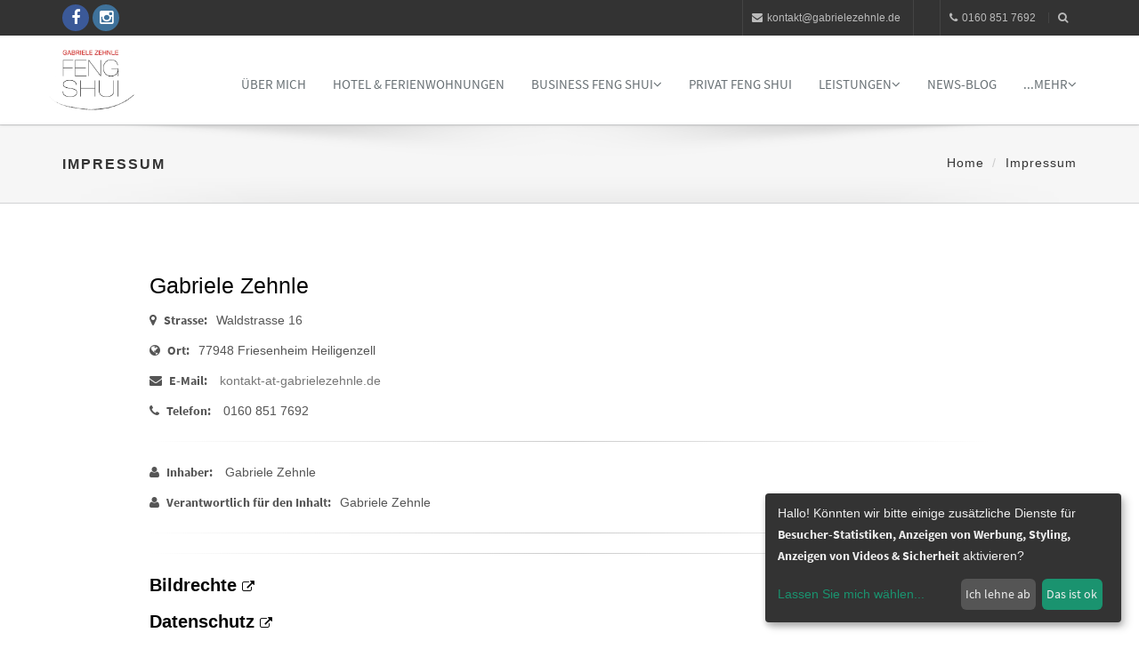

--- FILE ---
content_type: text/html; charset=UTF-8
request_url: https://gabrielezehnle.de/impressum
body_size: 7912
content:
<!DOCTYPE html>
<html lang="de">
    <head>
                        <meta charset="utf-8">
        <meta http-equiv="X-UA-Compatible" content="IE=edge">
        <meta name="viewport" content="width=device-width, initial-scale=1">
        <meta name="description" content="FengShui ist jahrtausendaltes Wissen um die Kr&auml;fte der Natur und wie diese auf Orte und die dort lebenden Menschen wirken, f&uuml;r Privat und Unternehmer.">
        <meta name="author" content="Gabriele Zehnle">
        <link rel="icon" href="/img/kunde/k48430xFAVICOx1587196479.png">
        <title>Gabriele Zehnle</title>

        <!-- Bootstrap -->
        <link href="/bootstrap/css/bootstrap.min.css" rel="stylesheet">
        <!-- font awesome for icons -->
        <link href="/font-awesome/css/font-awesome.min.css" rel="stylesheet">
        <!-- flex slider css -->
        <link href="/css/flexslider.css" rel="stylesheet" type="text/css" media="screen">
        <!-- animated css  -->
        <link href="/css/animate.css" rel="stylesheet" type="text/css" media="screen">
        <!-- Revolution Style-sheet -->
        <link rel="stylesheet" type="text/css" href="/rs-plugin/css/settings.css">
        <link rel="stylesheet" type="text/css" href="/css/rev-style.css">
        <!--owl carousel css-->
        <link href="/css/owl.carousel.css" rel="stylesheet" type="text/css" media="screen">
        <link href="/css/owl.theme.css" rel="stylesheet" type="text/css" media="screen">
        <!--mega menu -->
        <link href="/css/yamm.css" rel="stylesheet" type="text/css">
        <!--cube css-->
        <link href="/cubeportfolio/css/cubeportfolio.min.css" rel="stylesheet" type="text/css">
        <!-- dsgvo -->
        <link href="/dsgvo/cookieconsent.min.css" rel="stylesheet" type="text/css" media="screen">
        <!-- custom css-->
        <link href="/css/style-full.css" rel="stylesheet" type="text/css" media="screen">
        <link href="/css/single-product-style.css" rel="stylesheet" type="text/css" media="screen">
        <!--popups css-->
        <link href="/css/magnific-popup.css" rel="stylesheet" type="text/css">
        <!-- HTML5 Shim and Respond.js IE8 support of HTML5 elements and media queries -->
        <!-- WARNING: Respond.js doesn't work if you view the page via file:// -->
        <!--[if lt IE 9]>
          <script src="https://oss.maxcdn.com/html5shiv/3.7.2/html5shiv.min.js"></script>
          <script src="https://oss.maxcdn.com/respond/1.4.2/respond.min.js"></script>
        <![endif]-->
                                        <!-- Ver.: 1.2.157-210328 p.f.f. -->
<style>
    /****************************************************************************************/
            .intro-text-1 h4 strong {
        color: #d1021c;
    }

    .badge {
        background-color: #d1021c;
    }

    a:focus {
        color: #d1021c;
    }

    a.btn-color {
        color: !important;
    }

    .colored-text {
        color: #d1021c;
    }

    .navbar-default .navbar-nav > .active > a, .navbar-default .navbar-nav > .active > a:hover, .navbar-default .navbar-nav > .active > a:focus {
        color: #d1021c;
    }

    .navbar-default .navbar-nav > .open > a, .navbar-default .navbar-nav > .open > a:hover, .navbar-default .navbar-nav > .open > a:focus {
        color: #d1021c;
    }

    .navbar-default .navbar-nav > li > a:hover {
        color: #d1021c;
    }

    .nav.mega-vertical-nav li a {
        font-size: 16px;
    }
    .nav.mega-vertical-nav li a:hover {
        color: #d1021c;
    }
    .mega-contact i {
        color: #d1021c;
    }

    .btn-theme-bg {
        border-color: #d1021c!important;
        color: #fff;
        background-color: #d1021c!important;
        text-transform: uppercase!important;
    }

    .btn-theme-bg-comp {
        border-color: #F0C14B!important;
        color: #000!important;
        background-color: #F0C14B!important;
        text-transform: uppercase!important;
    }

    .btn-theme-dark:hover {
        color: #fff;
        background-color: #d1021c;
    }

    .border-theme {
        border: 1px solid #d1021c;
        color: #d1021c;
    }

    .border-theme:hover {
        background-color: #d1021c;
        border-color: #d1021c;
        color: #fff;
    }

    .carousel-control {
        background-color: #d1021c;
    }

    .slide-text h1 b {
        color: #d1021c !important;
    }

    .main-flex-slider .flex-control-paging li a.flex-active {
        background-color: #d1021c !important;
    }

    .typed-cursor {
        color: #d1021c;
    }

    .typed-text .element {
        color: #d1021c;
    }

    .contact-option-circle i {
        color: #d1021c;
    }
                        .services-box-icon i {
            background-color: #d1021c;
            color: #fff;
        }
                    /*services 2*/
    .service-box i {
        color: #d1021c;
        background-color: #f7f9fa;
    }

    .service-box:hover i {
        color: #fff;
        background-color: #d1021c;
    }

    .blue-bg {
        background-color: #d1021c;
    }

    .special-feature i {
        color: #d1021c;
    }

    .service-ico i {
        color: #d1021c;
    }

    .service-text a {
        color: #d1021c;
    }

    .colored-boxed.green i {
        color: #d1021c;
        border-color: #d1021c;
    }

    .progress-bar {
        background: #d1021c;
    }

    .timeline > li > .timeline-badge i:hover {
        color: #d1021c;
    }

    .testimonials h4 i {
        color: #d1021c;
    }

    .testimonials p {
        color: #d1021c;
    }

    .testimonials p >a {
        color: #d1021c;
    }

    .testi-slide i {
        color: #d1021c;
    }

    .testi-slide .flex-control-paging li a.flex-active {
        border: 2px solid #d1021c;
    }

    .quote.green blockquote {
        background-color: #d1021c;
    }

    .quote.green blockquote:before {
        border-top-color: #d1021c;
    }

    .panel-default > .panel-heading {
        color: #000;
        background-color: #fff;
        border-color: #d1021c !important;
    }

    .panel-title i {
        color: #d1021c;
    }

    .contact a:hover {
        color: #d1021c;
    }

    .f2-work li a:hover img {
        border-color: #d1021c;
    }

    #footer-option .contact a:hover {
        color: #d1021c;
    }

    .tweet ul li:before {
        color: #d1021c;
    }

    .tweet li a:hover {
        color: #d1021c;
    }

    .purchase-sec {
        background: #d1021c;
    }

    .facts-in h3 i {
        color: #d1021c;
    }

    .owl-theme .owl-controls .owl-page span {
        background: #d1021c !important;
    }

    .highlight-list li i {
        color: #d1021c;
    }

    .price-price.popular {
        background: #d1021c;
        color: #fff;
    }
    .me-hobbies h4 i {
        color: #d1021c;
    }

    .services-me li i {
        background-color: #e5e5e5;
        color: #d1021c;
    }

    /**dropcaps**/
    p.dropcap:first-letter {
        color: #d1021c;
    }

    /***error page****/
    .error-digit {
        color: #d1021c;
    }

    .cat-list li a:hover {
        color: #d1021c;
    }

    .popular-desc h5 a:hover {
        color: #d1021c;
    }

    #cta-1 {
        background-color: #d1021c;
    }

    .tabs .nav-tabs li.active a {
        color: #d1021c;
        border-left-color: #eee;
        border-right-color: #eee;
        background: #fff;
    }

    .tabs .nav-tabs li.active a:after {
        background: #d1021c;
    }

    .latest-tweets .tweet li a {
        color: #d1021c;
    }

    .side-nav li a.active {
        color: #d1021c;
    }

    .pagination > .active > a, .pagination > .active > span, .pagination > .active > a:hover, .pagination > .active > span:hover, .pagination > .active > a:focus, .pagination > .active > span:focus {
        background-color: #d1021c;
    }

    .navbar-inverse .navbar-nav > .active > a, .navbar-inverse .navbar-nav > .active > a:hover, .navbar-inverse .navbar-nav > .active > a:focus {
        color: #d1021c;
    }

    .navbar-inverse .navbar-nav > .open > a, .navbar-inverse .navbar-nav > .open > a:hover, .navbar-inverse .navbar-nav > .open > a:focus {
        color: #d1021c;
    }

    .navbar-inverse .navbar-nav > li > a:hover {
        color: #d1021c;
    }

    .results-box h3 a {
        color: #d1021c;
    }

    .link-ul li a:hover {
        color: #d1021c;
    }

    .results-sidebar-box ul li a:hover {
        color: #d1021c;
    }

    .step:hover .icon-square i {
        background-color: #d1021c;
        color: #FFF;
    }

    .nav-tabs > li.active > a, .nav-tabs > li.active > a:hover, .nav-tabs > li.active > a:focus {
        color: #d1021c;
        background-color: #fff;
        border-bottom-color: #d1021c;
        border-color: #d1021c;
    }

    @media (max-width: 568px) {
        .nav-tabs > li > a:hover {
            border-color: #d1021c;
        }
    }

    .dropdown-login-box h4 em {
        color: #d1021c;
    }

    .dropdown-login-box p a {
        color: #d1021c;
    }

    .dropdown-login-box p a:hover {
        color: #d1021c;
    }

    .shop-services i {
        color: inherit;;
    }

    .rating-list li.detail-price {
        color: #d1021c;
    }

    .rating-list li.review a {
        color: #d1021c;
    }

    .colored-box {
        background-color: #d1021c;
    }

    .colored-box i {
        background-color: #fff;
        color: #d1021c;
    }

    .login-link a {
        color: #d1021c;
    }

    .sky-form-login-register .sky-form .button {
        background-color: #d1021c;
    }

    .items-list .rate {
        color: #d1021c;
    }

    .featured-work .owl-theme .owl-controls .owl-buttons div {
        color: #FFF;
        background: #d1021c;
    }

    .work-wrap .img-overlay .inner-overlay h2 {
        color: #d1021c;
    }

    .work-wrap .img-overlay .inner-overlay a {
        border: 1px solid #d1021c;
    }

    .work-wrap .img-overlay .inner-overlay a i {
        color: #d1021c;
    }

    .fun-facts-bg {
        background: #d1021c;
    }

    .filter li a.active {
        color: #d1021c;
        border-color: #d1021c;
    }

    .filter li a:hover {
        color: #d1021c;
        border-color: #d1021c;
    }

    .img-icon-overlay p a:hover {
        color: #d1021c;
    }

    .offcanvas-toggle-left {
        background-color: #d1021c;
    }

    #offcanvas .nav .open > a,
    #offcanvas .nav .open > a:hover,
    #offcanvas .nav .open > a:focus,
    #offcanvas .nav > li > a:hover,
    #offcanvas .nav > li > a:focus,
    #offcanvas .navbar-nav > li.active > a {
        color: #d1021c;
        background-color: #ffffff;
    }

    /****cube portfolio*******/
    .portfolio-cube .cbp-l-caption-buttonLeft, .portfolio-cube .cbp-l-caption-buttonRight {
        background-color: #d1021c;
    }

    .portfolio-cube .cbp-l-caption-buttonLeft:hover, .portfolio-cube .cbp-l-caption-buttonRight:hover {
        background-color: #d1021c;
    }

    .cube-masonry .cbp-l-filters-alignRight .cbp-filter-item.cbp-filter-item-active {
        color: #FFFFFF;
        background-color: #d1021c;
        border-color: #d1021c;
    }

    .cube-masonry .cbp-l-filters-alignRight .cbp-filter-counter {
        background: #d1021c;
    }

    .cube-masonry .cbp-l-filters-alignRight .cbp-filter-counter:before {
        border-top-color: #d1021c;
    }
                                #footer {
            background: #4f4f4f;
        }

        .footer-btm {
            background-color: #4f4f4f;
        }
                                #footer .footer-col h3{
            color: #ffffff;
        }
                                #footer {
            color: #ffffff;
        }

        #footer div.footer-col p{
            color: #ffffff;
        }

        #footer div.footer-col .contact a:hover{
            font-weight:900;
            color: #ffffff;
        }
                                #footer div.footer-col .contact a{
            color: #ffffff;
        }

        .footer-btm span a{
            color: #ffffff;
        }
                
        .breadcrumb>.active {
        color: #d1021c;
    }

    p.small a {
    color:#d1021c;
    }
    .sky-form a {
         color: #d1021c!important;
     }

    .item-more-info .nav-justified > li > a:after {
        border-bottom: 2px solid #d1021c;
    }
    .item-more-info .nav-justified > li > a:hover {
        color:#d1021c;
        background-color: transparent;
    }
    .pager li>a,
    .pager li>span {
        color: #d1021c;
        border: 1px solid #d1021c;
        background-color: #fff;
    }
    .pager li>a:hover,
    .pager li>span:hover {
        color: #fff;
        background-color: #d1021c;
    }

    a:hover,
    a:focus {
        color: #d1021c;
    }

    .colored-text {
        color: #d1021c;
    }
    
                            .title-gallery {
        text-align: center;
        margin: 0;
        padding: 0;
    }

            .top-bar-dark {
            background-color: ;
        }
                .top-bar-dark li, .top-bar-dark a {
            color: !important;
        }
    
    
    
    
    
    
    .search .form-control {

        border: 1px solid #d1021c;
    }

    .hr-impress {
        border: 1px solid #d1021c!important;
    }
            .panel-group .panel-body {
            font-size: ;
    }
                .cube-masonry .cbp-l-filters-alignCenter .cbp-filter-item {
            font-family: "Arial", sans-serif !important;
                font-size: ;
                    font-style: ;
        }
/****************************************************************************************/
</style>                <style>
					                    body {
                        font-family: Arial;
                                                    font-size: ;
                                                                            font-style: ;
                                                                            background-color: ;
                                    }
                    h1, h2, h3, h4, h5, h6 {
                        font-family: "Arial", sans-serif;
                    }
                    h3.heading {
                        font-family: "Arial", sans-serif;
                    }
                    .testimonials h4 {
                        font-family: "Arial", sans-serif;
                    }
                    .testi-slide h4 {
                        font-family: "Arial", sans-serif;
                    }
                    .facts-in h4 {
                        font-family: "Arial", sans-serif;
                    }
                    .breadcrumb-wrap h4 {
                        font-family: "Arial", sans-serif;
                    }
                    .intro-text-default h4 {
                        font-family: "Arial", sans-serif;
                    }
                    .testimonials-light h4 {
                        font-family: "Arial", sans-serif;
                    }
                    .fun-fact-wrap-light .facts-in h4 {
                        font-family: "Arial", sans-serif;
                    }
                    .heading-title {
                        font-family: "Arial", sans-serif;
                    }
                    .nlaboerror{
                        background-color: lightsalmon!important;
                    }
                    .nlaboinfo{
                        background-color: #ffffff;
                        color:red;
                        border-color: #ffffff ;
                    }
                </style>
            
    
    <style>
        h4 span i.pff {
            font-size: 0.7em!important;
        }
    </style>
            <style>
                div.videorow {
                    width: 300px;
                }
                div.videorow a.player {
                    display: block;
                    width: 190px;
                    height:150px;
                    text-align: center;
                }
                div.videorow a.player img {
                    margin-top:55px;
                    border:0;
                }

            </style>
            <link href="/css/custom/custom.css" rel="stylesheet" type="text/css" media="screen">
        
    
    </head>
    <body>
            <div class="top-bar-dark">
            <div class="container">
                <div class="row">
                                        <div class="col-sm-4 hidden-xs">
                        <div class="top-bar-socials">
                                <a href="https://www.facebook.com/fengshuizehnle" target="_blank" class="social-icon-sm si-dark si-gray-round si-colored-facebook">
        <i class="fa fa-facebook"></i>
        <i class="fa fa-facebook"></i>
    </a>
    <a href="https://www.instagram.com/fengshui_gabrielezehnle/" target="_blank" class="social-icon-sm si-dark si-gray-round si-colored-instagram">
        <i class="fa fa-instagram"></i>
        <i class="fa fa-instagram"></i>
    </a>
                        </div>
                    </div>
                    <div class="col-sm-8 text-right">
                                            <ul class="list-inline top-dark-right">
                                <li class="hidden-sm hidden-xs"><a href="mailto:kontakt@gabrielezehnle.de"><i class="fa fa-envelope"></i>kontakt@gabrielezehnle.de</a> </li>
    <li class="hidden-sm hidden-xs"><i class="fa fa-clock"></i></li>
    <li class="hidden-sm hidden-xs"><i class="fa fa-phone"></i>0160 851 7692</li>
                                                            <li><a class="topbar-icons" href="#"><span><i class="fa fa-search top-search"></i></span></a></li>
                        </ul>
                        <div class="search">
                            <!--form role="form">
                                <input type="text" class="form-control" autocomplete="off" placeholder="Suchbegriffe eingeben und Enter dr&uuml;cken!">
                                <span class="search-close"><i class="fa fa-times"></i></span>
                            </form -->
                            <form id="search-form" name="toplinesearchform" role="form" method="post" onsubmit="return TopLineActionDeterminator()" >
                                <input name="_token" type="hidden" value="46OdLMX8KBaqicAuq1qIVIL0vywcmMLOvEoGW5mz">
                                <input id="toplinequery" name="toplinequery" type="text" class="form-control search-txt" autocomplete="off" placeholder="Schreiben Sie etwas und dr&uuml;cken Sie die Entertaste!!!">
                                <span class="search-close"><i class="fa fa-times"></i></span>
                            </form>
                        </div>

                    </div>
                </div>
            </div>
        </div><!--top-bar-dark end here-->
            <!--navigation -->
        <!-- Static navbar -->
        <div class="navbar navbar-default navbar-static-top yamm sticky" role="navigation" style="height:100px;">
            <div class="container">
                <div class="navbar-header">
                    <button type="button" class="navbar-toggle" data-toggle="collapse" data-target=".navbar-collapse">
                        <span class="sr-only">Toggle navigation</span>
                        <span class="icon-bar"></span>
                        <span class="icon-bar"></span>
                        <span class="icon-bar"></span>
                    </button>
                        		<a class="navbar-brand" href="/" style="padding:0;">
            <img src="/img/kunde/images/600x150/big_logo.png" alt="Gabriele Zehnle"
                 title="Gabriele Zehnle" style="height:80px; width:auto; margin:0;"/>
        </a>
                        </div>
                <div class="navbar-collapse collapse">
                    <ul class="nav navbar-nav navbar-right pizza-menu" style="padding-top: 20px">
                                    <li class="scroll"><a href="/content/ueber-mich/80224" target="" style="color:">&Uuml;ber mich  </a></li>
                                    <li class="scroll"><a href="/content/hotel-und-ferienwohnungen/86049" target="" style="color:">Hotel &amp; Ferienwohnungen </a></li>
                        <li class="dropdown">
            <a href="/sub/unternehmen/80139" class="dropdown-toggle" target="" data-toggle="dropdown" style="color:">Business Feng Shui<i class="fa fa-angle-down"></i></a>
            <ul class="dropdown-menu" role="menu">
                                                                                        <li class="scroll"><a href="/sub/business-feng-shui/80139 " target="" style="color:">Allgemein </a></li>
                                                                                                                                    <li class="scroll"><a href="/content/weingueter/86051 " target="" style="color:">Weing&uuml;ter </a></li>
                                                                        </ul>
        </li>
                            <li class="scroll"><a href="/sub/privat/80140" target="" style="color:">Privat Feng Shui </a></li>
                        <li class="dropdown">
            <a href="" class="dropdown-toggle" target="" data-toggle="dropdown" style="color:">Leistungen<i class="fa fa-angle-down"></i></a>
            <ul class="dropdown-menu" role="menu">
                                                                                        <li class="scroll"><a href="/content/beratungsgruende/80143 " target="" style="color:">Beratungsgr&uuml;nde </a></li>
                                                                                                                                    <li class="scroll"><a href="/content/beratungsablauf/80194 " target="" style="color:">Beratungsablauf </a></li>
                                                                                                                                    <li class="scroll"><a href="/content/spezielle-angebote/80222 " target="" style="color:">Spezielle Angebote </a></li>
                                                                                                                                    <li class="scroll"><a href="/content/sonstige-leistungen/81041 " target="" style="color:">Sonstige Leistungen </a></li>
                                                                                                                                    <li class="scroll"><a href="/content/beratungshonorar/80223 " target="" style="color:">Beratungshonorar </a></li>
                                                                        </ul>
        </li>
                            <li class="scroll"><a href="/news" target="" style="color:">News-Blog </a></li>
                                        <li class="dropdown">
            <a href="" class="dropdown-toggle" target="" data-toggle="dropdown" style="color:">...mehr<i class="fa fa-angle-down"></i></a>
            <ul class="dropdown-menu" role="menu">
                                                                                        <li class="scroll"><a href="/kontakt " target="" style="color:">Kontakt </a></li>
                                                                                                                                    <li class="scroll"><a href="/content/interviews/83327 " target="" style="color:">Interviews </a></li>
                                                                                                                                    <li class="scroll"><a href="/datenschutz " target="" style="color:">Datenschutz </a></li>
                                                                                                                                    <li class="scroll"><a href="/impressum " target="" style="color:">Impressum </a></li>
                                                                                                                                    <li class="scroll"><a href="/sitemap " target="" style="color:">Sitemap </a></li>
                                                                        </ul>
        </li>
                                                                                                        </ul>
                </div><!--/.nav-collapse -->
            </div><!--container-->
        </div><!--navbar-default-->
        <div class="breadcrumb-wrap">
            <div class="container">
                <div class="row">
                        <div class="col-sm-6">
        <h4>Impressum</h4>
    </div>
    <div class="col-sm-6 hidden-xs text-right">
        <ol class="breadcrumb">
            <li><a href="/">Home</a></li>
            <li>Impressum</li>
        </ol>
    </div>
                </div>
            </div>
        </div><!--breadcrumbs-->

                    <div class="divide80"></div>
        
        <div class="container">
                <div class="row">
        <div class="col-md-10 col-md-offset-1">
            <h3>Gabriele Zehnle</h3>
            <ul class="list-unstyled contact contact-info">
                                    <li><p><strong><i class="fa fa-map-marker"></i> Strasse:</strong>Waldstrasse&nbsp;16</p></li>
                                                    <li><p><strong><i class="fa fa-globe"></i> Ort:</strong>77948&nbsp;Friesenheim Heiligenzell</p></li>
                                                    <li>
                        <p>
                            <strong><i class="fa fa-envelope"></i> E-Mail:</strong>
                            <a href="&#109;&#97;&#105;&#108;&#116;&#111;&#58;%6b%6f%6e%74%61%6b%74@%67%61%62%72%69%65%6c%65%7a%65%68%6e%6c%65.%64%65" >&#x6b;&#x6f;&#x6e;&#x74;&#x61;&#x6b;&#x74;&#x2d;&#x61;&#x74;&#x2d;&#x67;&#x61;&#x62;&#x72;&#x69;&#x65;&#x6c;&#x65;&#x7a;&#x65;&#x68;&#x6e;&#x6c;&#x65;&#x2e;&#x64;&#x65;</a>
                        </p>
                    </li>
                                                    <li> <p><strong><i class="fa fa-phone"></i> Telefon:</strong> 0160 851 7692</p></li>
                                                    <hr class="ht-impress">
                                    <li><p> <strong><i class="fa fa-user"></i> Inhaber:</strong> Gabriele Zehnle</p> </li>
                                                    <li> <p><strong><i class="fa fa-user"></i> Verantwortlich f&uuml;r den Inhalt:</strong>Gabriele Zehnle</p></li>
                                    <hr class="ht-impress">
                                                                
            </ul>
            <hr class="ht-impress">
                                        <a href="/bildnachweis"><h4>Bildrechte <span><i class="fa fa-external-link pff"></i></span></h4></a>
                        <a href="/datenschutz"><h4>Datenschutz <span><i class="fa fa-external-link pff"></i></span></h4></a>

                            <hr class="ht-impress">
                                                    <h3 class="impressum-h3-header">Hinweis auf EU-Streitschlichtung</h3>

Die Plattform zur Online-Streitbeilegung der Europäischen Kommission können Sie unter diesem Link aufrufen:<br>
<strong><a href="http://ec.europa.eu/consumers/odr" target="_blank">ec.europa.eu/consumers/odr</a></strong><br />
Unsere E-Mail-Adresse finden Sie oben im Impressum.<br />
Wir nehmen an einem Streitbeilegungsverfahren vor der Verbraucherschlichtungsstelle <strong>nicht</strong> teil.<br />
<br />

                    </div>
    </div><!--img slide row-->
        </div><!--blog full main container-->
        <div class="divide60"></div>

        <footer id="footer">
            <div class="container">

                                <div class="row">
                        <div class="col-md-4 col-sm-6 margin30">
            <div class="footer-col">
                                    <h3>Kontakt</h3>
<ul class="list-unstyled contact">
<li><p><strong><i class="fa fa-map-marker"></i> Ort:</strong>77948 Friesenheim</p></li>
<li><p><strong><i class="fa fa-road"></i> Strasse:</strong>Waldstrasse 16</p></li>
<li><p><strong><i class="fa fa-envelope"></i> E-Mail:</strong> <a href="mailto:kontakt@gabrielezehnle.de">kontakt@gabrielezehnle.de</a></p></li>
<li> <p><strong><i class="fa fa-phone"></i> Telefon:</strong>0160 851 7692 </p></li>
</ul>

                            </div>
        </div><!--footer col-->
            <div class="col-md-4 col-sm-6 margin30">
            <div class="footer-col">
                                    <h3>&Ouml;ffnungszeiten</h3>

<table border="0" cellpadding="1" cellspacing="1" class="table - table hover">
	<tbody>
		<tr>
			<td><span style="font-size:12px;">Montag</span></td>
			<td><span style="font-size:12px;">8:00 - 17:00 Uhr</span></td>
		</tr>
		<tr>
			<td><span style="font-size:12px;">Dienstag</span></td>
			<td><span style="font-size:12px;">8:00 - 17:00 Uhr</span></td>
		</tr>
		<tr>
			<td><span style="font-size:12px;">Mittwoch</span></td>
			<td><span style="font-size:12px;">8:00 - 17:00 Uhr</span></td>
		</tr>
		<tr>
			<td><span style="font-size:12px;">Donnerstag</span></td>
			<td><span style="font-size:12px;">8:00 - 17:00 Uhr</span></td>
		</tr>
		<tr>
			<td><span style="font-size:12px;">Freitag</span></td>
			<td><span style="font-size:12px;">8:00 - 12:00 Uhr </span></td>
		</tr>
		<tr>
			<td><span style="font-size:12px;">Samstag</span></td>
			<td><span style="font-size:12px;">GESCHLOSSEN </span></td>
		</tr>
		<tr>
			<td><span style="font-size:12px;">Sonntag</span></td>
			<td><span style="font-size:12px;">GESCHLOSSEN</span></td>
		</tr>
	</tbody>
</table>

<table border="0" cellpadding="1" cellspacing="1" class="table table ">
	<tbody>
		<tr>
			<td><a href="https://bni-suedwest.de/chapter-salmen-offenburg/de/index" target="_blank"><img alt="bni südwest" class="img-responsive" src="/kunden/content/pages/48430/bilder/new_bni_logo_2020.jpg" style="width: 100px; height: 42px;" /></a></td>
			<td><a href="https://www.fengshui-verband.eu/" target="_blank"><img alt="Feng Shui Verband" src="/kunden/content/pages/48430/bilder/verband.jpg" style="width: 108px; height: 42px;" /></a></td>
		</tr>
	</tbody>
</table>

                            </div>
        </div><!--footer col-->
            <div class="col-md-4 col-sm-6 margin30">
            <div class="footer-col">
                                    <iframe type="opt-in" data-name="googleMaps" data-src="https://www.google.com/maps/embed?pb=!1m14!1m8!1m3!1d10603.436620266433!2d7.89986!3d48.36323!3m2!1i1024!2i768!4f13.1!3m3!1m2!1s0x0%3A0xfcd80092aa911574!2sGabriele+Zehnle!5e0!3m2!1sde!2sde!4v1565185646030!5m2!1sde!2sde" width="400" height="300" frameborder="0" style="border:0" allowfullscreen="1" ></iframe>
                            </div>
        </div><!--footer col-->
    
    <!-- div class="col-md-3 col-sm-6 margin30">
        <div class="footer-col">
            <h3>About nyc</h3>
            <p>
                Lorem ipsum dolor sit amet, consectetur adipiscing elit. Integer lorem quam, adipiscing condimentum tristique vel, eleifend sed turpis. Pellentesque cursus arcu id magna euismod in elementum purus molestie.
            </p>
            <ul class="list-inline footer-social">
                <li>
                    <a href="#" class="social-icon si-dark si-gray-round si-colored-facebook">
                        <i class="fa fa-facebook"></i>
                        <i class="fa fa-facebook"></i>
                    </a>
                </li>
                <li>
                    <a href="#" class="social-icon si-dark si-gray-round si-colored-twitter">
                        <i class="fa fa-twitter"></i>
                        <i class="fa fa-twitter"></i>
                    </a>
                </li>
                <li>
                    <a href="#" class="social-icon si-dark si-gray-round si-colored-google-plus">
                        <i class="fa fa-google-plus"></i>
                        <i class="fa fa-google-plus"></i>
                    </a>
                </li>
                <li>
                    <a href="#" class="social-icon si-dark si-gray-round si-colored-pinterest">
                        <i class="fa fa-pinterest"></i>
                        <i class="fa fa-pinterest"></i>
                    </a>
                </li>
                <li>
                    <a href="#" class="social-icon si-dark si-gray-round si-colored-linkedin">
                        <i class="fa fa-linkedin"></i>
                        <i class="fa fa-linkedin"></i>
                    </a>
                </li>
            </ul>
        </div>
    </div><!--footer col-->
    <!--div class="col-md-3 col-sm-6 margin30">
        <div class="footer-col">
            <h3>Contact</h3>

            <ul class="list-unstyled contact">
                <li><p><strong><i class="fa fa-map-marker"></i> Address:</strong> vaisahali, jaipur, 302012</p></li>
                <li><p><strong><i class="fa fa-envelope"></i> Mail Us:</strong> <a href="#">Support@designmylife.com</a></p></li>
                <li> <p><strong><i class="fa fa-phone"></i> Phone:</strong> +91 1800 2345 2132</p></li>
                <li> <p><strong><i class="fa fa-print"></i> Fax</strong> 1800 2345 2132</p></li>
                <li> <p><strong><i class="fa fa-skype"></i> Skype</strong> nyc.856</p></li>

            </ul>
        </div>
    </div><!--footer col-->
    <!--div class="col-md-3 col-sm-6 margin30">
        <div class="footer-col">
            <h3>Featured Work</h3>
            <ul class="list-inline f2-work">
                <li><a href="portfolio-single.html"><img src="img/img-1.jpg" class="img-responsive" alt=""></a></li>
                <li><a href="portfolio-single.html"><img src="img/img-2.jpg" class="img-responsive" alt=""></a></li>
                <li><a href="portfolio-single.html"><img src="img/img-3.jpg" class="img-responsive" alt=""></a></li>
                <li><a href="portfolio-single.html"><img src="img/img-4.jpg" class="img-responsive" alt=""></a></li>
                <li><a href="portfolio-single.html"><img src="img/img-5.jpg" class="img-responsive" alt=""></a></li>
                <li><a href="portfolio-single.html"><img src="img/img-6.jpg" class="img-responsive" alt=""></a></li>
                <li><a href="portfolio-single.html"><img src="img/img-7.jpg" class="img-responsive" alt=""></a></li>
                <li><a href="portfolio-single.html"><img src="img/img-8.jpg" class="img-responsive" alt=""></a></li>
                <li><a href="portfolio-single.html"><img src="img/img-9.jpg" class="img-responsive" alt=""></a></li>
            </ul>
        </div>
    </div><!--footer col-->
    <!--div class="col-md-3 col-sm-6 margin30">
        <div class="footer-col">
            <h3>Newsletter</h3>
            <p>
                Lorem ipsum dolor sit amet, consectetur adipiscing elit. Integer lorem quam,
            </p>
            <form role="form" class="subscribe-form">
                <div class="input-group">
                    <input type="text" class="form-control" placeholder="Enter email to subscribe">
                                    <span class="input-group-btn">
                                        <button class="btn  btn-theme-dark btn-lg" type="submit">Ok</button>
                                    </span>
                </div>
            </form>
        </div>
    </div><!--footer col-->
                </div>
                                                <div class="row">
                    <div class="col-md-12 text-center">
                        <div class="footer-btm">
                                <span>
    &copy; 2026 Gabriele Zehnle
    &nbsp;&ndash;&nbsp;<a href="/impressum" target="_self">Impressum</a>
    &nbsp;&ndash;&nbsp;<a href="/datenschutz" target="_self">Datenschutz</a>
    &nbsp;&ndash;&nbsp;<a href="#" onclick="return klaro.show();">Cookieeinstellungen</a>
    &nbsp;&ndash;&nbsp;<a href="http://mein.happytime24.de" target="_blank">Login</a>
</span>
                        </div>
                    </div>
                </div>
                            </div>
        </footer><!--default footer end here-->


                        <script>
                var customHeight =  700;             </script>
            <!--scripts and plugins -->
            <!--must need plugin jquery-->
            <!-- full.partials.scripts -->
<script src="/js/jquery.min.js"></script>
<script src="/js/jquery-migrate.min.js"></script>
<!--bootstrap js plugin-->
<script src="/bootstrap/js/bootstrap.min.js" type="text/javascript"></script>
<!--easing plugin for smooth scroll-->
<script src="/js/jquery.easing.1.3.min.js" type="text/javascript"></script>
<!--sticky header-->
<script type="text/javascript" src="js/jquery.sticky.js"></script>
<!--flex slider plugin-->
<script src="/js/jquery.flexslider-min.js" type="text/javascript"></script>
<!--parallax background plugin-->
<script src="/js/jquery.stellar.min.js" type="text/javascript"></script>
<!--digit countdown plugin-->
<script src="/js/waypoints.min.js"></script>
<!--digit countdown plugin-->
<script src="/js/jquery.counterup.min.js" type="text/javascript"></script>
<!--on scroll animation-->
<script src="/js/wow.min.js" type="text/javascript"></script>
<!--owl carousel slider-->
<script src="/js/owl.carousel.min.js" type="text/javascript"></script>
<!--popup js-->
<script src="/js/jquery.magnific-popup.min.js" type="text/javascript"></script>
<!--you tube player-->
<script src="/js/jquery.mb.YTPlayer.min.js" type="text/javascript"></script>
<!--dsgvo cookies-->
<script src="/dsgvo/cookieconsent.min.js" type="text/javascript"></script>
<script src="/dsgvo/custom.js" type="text/javascript"></script>
<script src="/dsgvo/config.js" type="text/javascript"></script>
<script src="/dsgvo/klaro.js" type="text/javascript"></script>
<!--customizable plugin edit according to your needs-->
<script src="/js/custom.js" type="text/javascript"></script>
<script src="/js/nlabo.js" type="text/javascript"></script>
<script type="text/javascript" src="/rs-plugin/js/jquery.themepunch.tools.min.js"></script>
<script type="text/javascript" src="/rs-plugin/js/jquery.themepunch.revolution.min.js"></script>
<script type="text/javascript" src="/js/revolution-custom.js"></script>

<!--cube portfolio plugin-->
<script src="/cubeportfolio/js/jquery.cubeportfolio.min.js" type="text/javascript"></script>
<script src="/js/cube-portfolio.js" type="text/javascript"></script>
<script src="/js/pace.min.js" type="text/javascript"></script>

            <script src="/swf/flowplayer-3.2.13.min.js" type="text/javascript"></script>

            <script>
                $(function () {
                    $f("a.player", "http://releases.flowplayer.org/swf/flowplayer-3.2.18.swf", {

                        // perform custom stuff before default click action
                        onBeforeClick: function () {

                            // unload previously loaded player
                            $f().unload();

                            // get wrapper element as jQuery object
                            var wrap = $(this.getParent());

                            var vid_width = $(wrap).parent().width();
                            var vid_height = $(wrap).parent().height();
                            console.log(vid_width);
                            console.log(vid_height);

                            // hide nested play button
                            wrap.find("img").fadeOut();

                            // start growing animation
                            wrap.animate({width: vid_width, height: vid_height}, 700, function () {

                                // when animation finishes we will load our player
                                $f(this).load();

                            });

                            // disable default click behaviour (player loading)
                            return false;
                        },

                        // unload action resumes to original state
                        onUnload: function () {
                            var wrap = $(this.getParent());

                            var vid_width = $(wrap).parent().width();
                            var vid_height = $(wrap).parent().height();
                            $(this.getParent()).animate({width: vid_width, height: vid_height}, 500, function () {

                                // make play button visible again
                                $(this).find("img").fadeIn();
                            });
                        },

                        // when playback finishes perform our custom unload action
                        onFinish: function () {
                            this.unload();
                        }

                    });
                });
            </script>
                                                
        <!-- no stats -->
        </body>
</html>


--- FILE ---
content_type: text/html; charset=UTF-8
request_url: https://gabrielezehnle.de/css/custom/custom.css
body_size: 1428
content:
<!DOCTYPE html>
<html lang="de">
<head>
    <meta charset="utf-8">
    <meta http-equiv="X-UA-Compatible" content="IE=edge">
    <meta name="viewport" content="width=device-width, initial-scale=1">
    <title>not found</title>
</head>
<body>
<img src="/img/kunde/big_logo.png" >
<div>
    Das, wonach Sie suchen, konten wir nicht finden! <br>
    <br>
            Vesuchen Sie es doch hiermit:

        <ul><li><a href="/content/ueber-mich/80224"> Über mich </a></li><li><a href="/content/hotel-und-ferienwohnungen/86049"> Hotel & Ferienwohnungen</a></li><li><a href="/sub/unternehmen/80139">Business Feng Shui</a><ul><li><a href="/sub/business-feng-shui/80139"> Allgemein</a></li><li><a href="/content/weingueter/86051"> Weingüter</a></li></ul></li><li><a href="/sub/privat/80140"> Privat Feng Shui</a></li><li><a href="">Leistungen</a><ul><li><a href="/content/beratungsgruende/80143"> Beratungsgründe</a></li><li><a href="/content/beratungsablauf/80194"> Beratungsablauf</a></li><li><a href="/content/spezielle-angebote/80222"> Spezielle Angebote</a></li><li><a href="/content/sonstige-leistungen/81041"> Sonstige Leistungen</a></li><li><a href="/content/beratungshonorar/80223"> Beratungshonorar</a></li></ul></li><li><a href="/news"> News-Blog</a></li><li><a href="/events"> Termine</a></li><li><a href="">...mehr</a><ul><li><a href="/kontakt"> Kontakt</a></li><li><a href="/content/interviews/83327"> Interviews</a></li><li><a href="/datenschutz"> Datenschutz</a></li><li><a href="/impressum"> Impressum</a></li><li><a href="/sitemap"> Sitemap</a></li></ul></li></ul>
    
</div>

</body>



--- FILE ---
content_type: text/css
request_url: https://gabrielezehnle.de/css/yamm.css
body_size: 195
content:
/*!
 * Yamm!3
 * Yet another megamenu for Bootstrap 3
 * 
 * http://geedmo.github.com/yamm3
 */
.yamm .nav,
.yamm .collapse,
.yamm .dropup,
.yamm .yamm-fw {
  position: static;
}

.yamm .container {
  position: relative;
}

.yamm .dropdown.yamm-fw .dropdown-menu {
  left: 15px;
  right: 15px;
}


--- FILE ---
content_type: text/css
request_url: https://gabrielezehnle.de/css/gf-raleway.css
body_size: 618
content:
/* raleway-regular - latin */
@font-face {
    font-family: 'Raleway';
    font-style: normal;
    font-weight: 400;
    src: url('../fonts/raleway-v12-latin-regular.eot'); /* IE9 Compat Modes */
    src: local('Raleway'), local('Raleway-Regular'),
    url('../fonts/raleway-v12-latin-regular.eot?#iefix') format('embedded-opentype'), /* IE6-IE8 */
    url('../fonts/raleway-v12-latin-regular.woff2') format('woff2'), /* Super Modern Browsers */
    url('../fonts/raleway-v12-latin-regular.woff') format('woff'), /* Modern Browsers */
    url('../fonts/raleway-v12-latin-regular.ttf') format('truetype'), /* Safari, Android, iOS */
    url('../fonts/raleway-v12-latin-regular.svg#Raleway') format('svg'); /* Legacy iOS */
}
/* raleway-italic - latin */
@font-face {
    font-family: 'Raleway';
    font-style: italic;
    font-weight: 400;
    src: url('../fonts/raleway-v12-latin-italic.eot'); /* IE9 Compat Modes */
    src: local('Raleway Italic'), local('Raleway-Italic'),
    url('../fonts/raleway-v12-latin-italic.eot?#iefix') format('embedded-opentype'), /* IE6-IE8 */
    url('../fonts/raleway-v12-latin-italic.woff2') format('woff2'), /* Super Modern Browsers */
    url('../fonts/raleway-v12-latin-italic.woff') format('woff'), /* Modern Browsers */
    url('../fonts/raleway-v12-latin-italic.ttf') format('truetype'), /* Safari, Android, iOS */
    url('../fonts/raleway-v12-latin-italic.svg#Raleway') format('svg'); /* Legacy iOS */
}
/* raleway-500 - latin */
@font-face {
    font-family: 'Raleway';
    font-style: normal;
    font-weight: 500;
    src: url('../fonts/raleway-v12-latin-500.eot'); /* IE9 Compat Modes */
    src: local('Raleway Medium'), local('Raleway-Medium'),
    url('../fonts/raleway-v12-latin-500.eot?#iefix') format('embedded-opentype'), /* IE6-IE8 */
    url('../fonts/raleway-v12-latin-500.woff2') format('woff2'), /* Super Modern Browsers */
    url('../fonts/raleway-v12-latin-500.woff') format('woff'), /* Modern Browsers */
    url('../fonts/raleway-v12-latin-500.ttf') format('truetype'), /* Safari, Android, iOS */
    url('../fonts/raleway-v12-latin-500.svg#Raleway') format('svg'); /* Legacy iOS */
}
/* raleway-500italic - latin */
@font-face {
    font-family: 'Raleway';
    font-style: italic;
    font-weight: 500;
    src: url('../fonts/raleway-v12-latin-500italic.eot'); /* IE9 Compat Modes */
    src: local('Raleway Medium Italic'), local('Raleway-MediumItalic'),
    url('../fonts/raleway-v12-latin-500italic.eot?#iefix') format('embedded-opentype'), /* IE6-IE8 */
    url('../fonts/raleway-v12-latin-500italic.woff2') format('woff2'), /* Super Modern Browsers */
    url('../fonts/raleway-v12-latin-500italic.woff') format('woff'), /* Modern Browsers */
    url('../fonts/raleway-v12-latin-500italic.ttf') format('truetype'), /* Safari, Android, iOS */
    url('../fonts/raleway-v12-latin-500italic.svg#Raleway') format('svg'); /* Legacy iOS */
}
/* raleway-600 - latin */
@font-face {
    font-family: 'Raleway';
    font-style: normal;
    font-weight: 600;
    src: url('../fonts/raleway-v12-latin-600.eot'); /* IE9 Compat Modes */
    src: local('Raleway SemiBold'), local('Raleway-SemiBold'),
    url('../fonts/raleway-v12-latin-600.eot?#iefix') format('embedded-opentype'), /* IE6-IE8 */
    url('../fonts/raleway-v12-latin-600.woff2') format('woff2'), /* Super Modern Browsers */
    url('../fonts/raleway-v12-latin-600.woff') format('woff'), /* Modern Browsers */
    url('../fonts/raleway-v12-latin-600.ttf') format('truetype'), /* Safari, Android, iOS */
    url('../fonts/raleway-v12-latin-600.svg#Raleway') format('svg'); /* Legacy iOS */
}
/* raleway-600italic - latin */
@font-face {
    font-family: 'Raleway';
    font-style: italic;
    font-weight: 600;
    src: url('../fonts/raleway-v12-latin-600italic.eot'); /* IE9 Compat Modes */
    src: local('Raleway SemiBold Italic'), local('Raleway-SemiBoldItalic'),
    url('../fonts/raleway-v12-latin-600italic.eot?#iefix') format('embedded-opentype'), /* IE6-IE8 */
    url('../fonts/raleway-v12-latin-600italic.woff2') format('woff2'), /* Super Modern Browsers */
    url('../fonts/raleway-v12-latin-600italic.woff') format('woff'), /* Modern Browsers */
    url('../fonts/raleway-v12-latin-600italic.ttf') format('truetype'), /* Safari, Android, iOS */
    url('../fonts/raleway-v12-latin-600italic.svg#Raleway') format('svg'); /* Legacy iOS */
}
/* raleway-700 - latin */
@font-face {
    font-family: 'Raleway';
    font-style: normal;
    font-weight: 700;
    src: url('../fonts/raleway-v12-latin-700.eot'); /* IE9 Compat Modes */
    src: local('Raleway Bold'), local('Raleway-Bold'),
    url('../fonts/raleway-v12-latin-700.eot?#iefix') format('embedded-opentype'), /* IE6-IE8 */
    url('../fonts/raleway-v12-latin-700.woff2') format('woff2'), /* Super Modern Browsers */
    url('../fonts/raleway-v12-latin-700.woff') format('woff'), /* Modern Browsers */
    url('../fonts/raleway-v12-latin-700.ttf') format('truetype'), /* Safari, Android, iOS */
    url('../fonts/raleway-v12-latin-700.svg#Raleway') format('svg'); /* Legacy iOS */
}
/* raleway-700italic - latin */
@font-face {
    font-family: 'Raleway';
    font-style: italic;
    font-weight: 700;
    src: url('../fonts/raleway-v12-latin-700italic.eot'); /* IE9 Compat Modes */
    src: local('Raleway Bold Italic'), local('Raleway-BoldItalic'),
    url('../fonts/raleway-v12-latin-700italic.eot?#iefix') format('embedded-opentype'), /* IE6-IE8 */
    url('../fonts/raleway-v12-latin-700italic.woff2') format('woff2'), /* Super Modern Browsers */
    url('../fonts/raleway-v12-latin-700italic.woff') format('woff'), /* Modern Browsers */
    url('../fonts/raleway-v12-latin-700italic.ttf') format('truetype'), /* Safari, Android, iOS */
    url('../fonts/raleway-v12-latin-700italic.svg#Raleway') format('svg'); /* Legacy iOS */
}
/* raleway-800 - latin */
@font-face {
    font-family: 'Raleway';
    font-style: normal;
    font-weight: 800;
    src: url('../fonts/raleway-v12-latin-800.eot'); /* IE9 Compat Modes */
    src: local('Raleway ExtraBold'), local('Raleway-ExtraBold'),
    url('../fonts/raleway-v12-latin-800.eot?#iefix') format('embedded-opentype'), /* IE6-IE8 */
    url('../fonts/raleway-v12-latin-800.woff2') format('woff2'), /* Super Modern Browsers */
    url('../fonts/raleway-v12-latin-800.woff') format('woff'), /* Modern Browsers */
    url('../fonts/raleway-v12-latin-800.ttf') format('truetype'), /* Safari, Android, iOS */
    url('../fonts/raleway-v12-latin-800.svg#Raleway') format('svg'); /* Legacy iOS */
}


--- FILE ---
content_type: text/css
request_url: https://gabrielezehnle.de/css/gf-source-sans-pro.css
body_size: 731
content:
/* source-sans-pro-200 - latin */
@font-face {
    font-family: 'Source Sans Pro';
    font-style: normal;
    font-weight: 200;
    src: url('../fonts/source-sans-pro-v11-latin-200.eot'); /* IE9 Compat Modes */
    src: local('Source Sans Pro ExtraLight'), local('SourceSansPro-ExtraLight'),
    url('../fonts/source-sans-pro-v11-latin-200.eot?#iefix') format('embedded-opentype'), /* IE6-IE8 */
    url('../fonts/source-sans-pro-v11-latin-200.woff2') format('woff2'), /* Super Modern Browsers */
    url('../fonts/source-sans-pro-v11-latin-200.woff') format('woff'), /* Modern Browsers */
    url('../fonts/source-sans-pro-v11-latin-200.ttf') format('truetype'), /* Safari, Android, iOS */
    url('../fonts/source-sans-pro-v11-latin-200.svg#SourceSansPro') format('svg'); /* Legacy iOS */
}
/* source-sans-pro-200italic - latin */
@font-face {
    font-family: 'Source Sans Pro';
    font-style: italic;
    font-weight: 200;
    src: url('../fonts/source-sans-pro-v11-latin-200italic.eot'); /* IE9 Compat Modes */
    src: local('Source Sans Pro ExtraLight Italic'), local('SourceSansPro-ExtraLightItalic'),
    url('../fonts/source-sans-pro-v11-latin-200italic.eot?#iefix') format('embedded-opentype'), /* IE6-IE8 */
    url('../fonts/source-sans-pro-v11-latin-200italic.woff2') format('woff2'), /* Super Modern Browsers */
    url('../fonts/source-sans-pro-v11-latin-200italic.woff') format('woff'), /* Modern Browsers */
    url('../fonts/source-sans-pro-v11-latin-200italic.ttf') format('truetype'), /* Safari, Android, iOS */
    url('../fonts/source-sans-pro-v11-latin-200italic.svg#SourceSansPro') format('svg'); /* Legacy iOS */
}
/* source-sans-pro-300 - latin */
@font-face {
    font-family: 'Source Sans Pro';
    font-style: normal;
    font-weight: 300;
    src: url('../fonts/source-sans-pro-v11-latin-300.eot'); /* IE9 Compat Modes */
    src: local('Source Sans Pro Light'), local('SourceSansPro-Light'),
    url('../fonts/source-sans-pro-v11-latin-300.eot?#iefix') format('embedded-opentype'), /* IE6-IE8 */
    url('../fonts/source-sans-pro-v11-latin-300.woff2') format('woff2'), /* Super Modern Browsers */
    url('../fonts/source-sans-pro-v11-latin-300.woff') format('woff'), /* Modern Browsers */
    url('../fonts/source-sans-pro-v11-latin-300.ttf') format('truetype'), /* Safari, Android, iOS */
    url('../fonts/source-sans-pro-v11-latin-300.svg#SourceSansPro') format('svg'); /* Legacy iOS */
}
/* source-sans-pro-300italic - latin */
@font-face {
    font-family: 'Source Sans Pro';
    font-style: italic;
    font-weight: 300;
    src: url('../fonts/source-sans-pro-v11-latin-300italic.eot'); /* IE9 Compat Modes */
    src: local('Source Sans Pro Light Italic'), local('SourceSansPro-LightItalic'),
    url('../fonts/source-sans-pro-v11-latin-300italic.eot?#iefix') format('embedded-opentype'), /* IE6-IE8 */
    url('../fonts/source-sans-pro-v11-latin-300italic.woff2') format('woff2'), /* Super Modern Browsers */
    url('../fonts/source-sans-pro-v11-latin-300italic.woff') format('woff'), /* Modern Browsers */
    url('../fonts/source-sans-pro-v11-latin-300italic.ttf') format('truetype'), /* Safari, Android, iOS */
    url('../fonts/source-sans-pro-v11-latin-300italic.svg#SourceSansPro') format('svg'); /* Legacy iOS */
}
/* source-sans-pro-regular - latin */
@font-face {
    font-family: 'Source Sans Pro';
    font-style: normal;
    font-weight: 400;
    src: url('../fonts/source-sans-pro-v11-latin-regular.eot'); /* IE9 Compat Modes */
    src: local('Source Sans Pro Regular'), local('SourceSansPro-Regular'),
    url('../fonts/source-sans-pro-v11-latin-regular.eot?#iefix') format('embedded-opentype'), /* IE6-IE8 */
    url('../fonts/source-sans-pro-v11-latin-regular.woff2') format('woff2'), /* Super Modern Browsers */
    url('../fonts/source-sans-pro-v11-latin-regular.woff') format('woff'), /* Modern Browsers */
    url('../fonts/source-sans-pro-v11-latin-regular.ttf') format('truetype'), /* Safari, Android, iOS */
    url('../fonts/source-sans-pro-v11-latin-regular.svg#SourceSansPro') format('svg'); /* Legacy iOS */
}
/* source-sans-pro-italic - latin */
@font-face {
    font-family: 'Source Sans Pro';
    font-style: italic;
    font-weight: 400;
    src: url('../fonts/source-sans-pro-v11-latin-italic.eot'); /* IE9 Compat Modes */
    src: local('Source Sans Pro Italic'), local('SourceSansPro-Italic'),
    url('../fonts/source-sans-pro-v11-latin-italic.eot?#iefix') format('embedded-opentype'), /* IE6-IE8 */
    url('../fonts/source-sans-pro-v11-latin-italic.woff2') format('woff2'), /* Super Modern Browsers */
    url('../fonts/source-sans-pro-v11-latin-italic.woff') format('woff'), /* Modern Browsers */
    url('../fonts/source-sans-pro-v11-latin-italic.ttf') format('truetype'), /* Safari, Android, iOS */
    url('../fonts/source-sans-pro-v11-latin-italic.svg#SourceSansPro') format('svg'); /* Legacy iOS */
}
/* source-sans-pro-600 - latin */
@font-face {
    font-family: 'Source Sans Pro';
    font-style: normal;
    font-weight: 600;
    src: url('../fonts/source-sans-pro-v11-latin-600.eot'); /* IE9 Compat Modes */
    src: local('Source Sans Pro SemiBold'), local('SourceSansPro-SemiBold'),
    url('../fonts/source-sans-pro-v11-latin-600.eot?#iefix') format('embedded-opentype'), /* IE6-IE8 */
    url('../fonts/source-sans-pro-v11-latin-600.woff2') format('woff2'), /* Super Modern Browsers */
    url('../fonts/source-sans-pro-v11-latin-600.woff') format('woff'), /* Modern Browsers */
    url('../fonts/source-sans-pro-v11-latin-600.ttf') format('truetype'), /* Safari, Android, iOS */
    url('../fonts/source-sans-pro-v11-latin-600.svg#SourceSansPro') format('svg'); /* Legacy iOS */
}
/* source-sans-pro-600italic - latin */
@font-face {
    font-family: 'Source Sans Pro';
    font-style: italic;
    font-weight: 600;
    src: url('../fonts/source-sans-pro-v11-latin-600italic.eot'); /* IE9 Compat Modes */
    src: local('Source Sans Pro SemiBold Italic'), local('SourceSansPro-SemiBoldItalic'),
    url('../fonts/source-sans-pro-v11-latin-600italic.eot?#iefix') format('embedded-opentype'), /* IE6-IE8 */
    url('../fonts/source-sans-pro-v11-latin-600italic.woff2') format('woff2'), /* Super Modern Browsers */
    url('../fonts/source-sans-pro-v11-latin-600italic.woff') format('woff'), /* Modern Browsers */
    url('../fonts/source-sans-pro-v11-latin-600italic.ttf') format('truetype'), /* Safari, Android, iOS */
    url('../fonts/source-sans-pro-v11-latin-600italic.svg#SourceSansPro') format('svg'); /* Legacy iOS */
}
/* source-sans-pro-700 - latin */
@font-face {
    font-family: 'Source Sans Pro';
    font-style: normal;
    font-weight: 700;
    src: url('../fonts/source-sans-pro-v11-latin-700.eot'); /* IE9 Compat Modes */
    src: local('Source Sans Pro Bold'), local('SourceSansPro-Bold'),
    url('../fonts/source-sans-pro-v11-latin-700.eot?#iefix') format('embedded-opentype'), /* IE6-IE8 */
    url('../fonts/source-sans-pro-v11-latin-700.woff2') format('woff2'), /* Super Modern Browsers */
    url('../fonts/source-sans-pro-v11-latin-700.woff') format('woff'), /* Modern Browsers */
    url('../fonts/source-sans-pro-v11-latin-700.ttf') format('truetype'), /* Safari, Android, iOS */
    url('../fonts/source-sans-pro-v11-latin-700.svg#SourceSansPro') format('svg'); /* Legacy iOS */
}
/* source-sans-pro-700italic - latin */
@font-face {
    font-family: 'Source Sans Pro';
    font-style: italic;
    font-weight: 700;
    src: url('../fonts/source-sans-pro-v11-latin-700italic.eot'); /* IE9 Compat Modes */
    src: local('Source Sans Pro Bold Italic'), local('SourceSansPro-BoldItalic'),
    url('../fonts/source-sans-pro-v11-latin-700italic.eot?#iefix') format('embedded-opentype'), /* IE6-IE8 */
    url('../fonts/source-sans-pro-v11-latin-700italic.woff2') format('woff2'), /* Super Modern Browsers */
    url('../fonts/source-sans-pro-v11-latin-700italic.woff') format('woff'), /* Modern Browsers */
    url('../fonts/source-sans-pro-v11-latin-700italic.ttf') format('truetype'), /* Safari, Android, iOS */
    url('../fonts/source-sans-pro-v11-latin-700italic.svg#SourceSansPro') format('svg'); /* Legacy iOS */
}
/* source-sans-pro-900 - latin */
@font-face {
    font-family: 'Source Sans Pro';
    font-style: normal;
    font-weight: 900;
    src: url('../fonts/source-sans-pro-v11-latin-900.eot'); /* IE9 Compat Modes */
    src: local('Source Sans Pro Black'), local('SourceSansPro-Black'),
    url('../fonts/source-sans-pro-v11-latin-900.eot?#iefix') format('embedded-opentype'), /* IE6-IE8 */
    url('../fonts/source-sans-pro-v11-latin-900.woff2') format('woff2'), /* Super Modern Browsers */
    url('../fonts/source-sans-pro-v11-latin-900.woff') format('woff'), /* Modern Browsers */
    url('../fonts/source-sans-pro-v11-latin-900.ttf') format('truetype'), /* Safari, Android, iOS */
    url('../fonts/source-sans-pro-v11-latin-900.svg#SourceSansPro') format('svg'); /* Legacy iOS */
}
/* source-sans-pro-900italic - latin */
@font-face {
    font-family: 'Source Sans Pro';
    font-style: italic;
    font-weight: 900;
    src: url('../fonts/source-sans-pro-v11-latin-900italic.eot'); /* IE9 Compat Modes */
    src: local('Source Sans Pro Black Italic'), local('SourceSansPro-BlackItalic'),
    url('../fonts/source-sans-pro-v11-latin-900italic.eot?#iefix') format('embedded-opentype'), /* IE6-IE8 */
    url('../fonts/source-sans-pro-v11-latin-900italic.woff2') format('woff2'), /* Super Modern Browsers */
    url('../fonts/source-sans-pro-v11-latin-900italic.woff') format('woff'), /* Modern Browsers */
    url('../fonts/source-sans-pro-v11-latin-900italic.ttf') format('truetype'), /* Safari, Android, iOS */
    url('../fonts/source-sans-pro-v11-latin-900italic.svg#SourceSansPro') format('svg'); /* Legacy iOS */
}


--- FILE ---
content_type: application/javascript
request_url: https://gabrielezehnle.de/js/nlabo.js
body_size: 774
content:

jQuery(document).ready(function($) {

    function validateEmail(email) {
        var reg = /^(([^<>()[\]\\.,;:\s@\"]+(\.[^<>()[\]\\.,;:\s@\"]+)*)|(\".+\"))@((\[[0-9]{1,3}\.[0-9]{1,3}\.[0-9]{1,3}\.[0-9]{1,3}\])|(([a-zA-Z\-0-9]+\.)+[a-zA-Z]{2,}))$/;
        return reg.test(email);
    }

    $("#nlabosend").on("click", function(e){
        e.preventDefault();
        var emailval  = $("#nlaboemail").val();
        var _token = $('input[name="_token"]').val();
        console.log($("#xemail").val());
        var mailvalid = validateEmail(emailval);

        if(mailvalid == false) {
            console.log('email not valid')
            $("#nlaboemail").addClass("nlaboerror");
            $("#nlabomsg").html('Keine korrekte E-Mail-Adresse!').show();
        }
        else if(mailvalid == true){
            console.log('email valid')
            $("#nlaboemail").removeClass("nlaboerror");
            $("#nlabomsg").hide();
        }


        if(mailvalid == true) {
            console.log('in click on #nlabosend valid email!');
            // first we hide the submit btn so the user doesnt click twice
            $("#nlabobox").replaceWith("<div id='nlabobox' style='font-size:30px; text-align: center;'><em id='sending'>sending...</em></div>");

            $.ajax({
                type: 'POST',
                url: '/ajax/nlabo',
                data: {
                    _token: _token,
                    xemail: emailval
                },
                success: function(data) {
                    data = $.parseJSON(data)
                    if(data.isSend == true) {
                        $("#nlabobox").html("<p><strong>"+data.msg+"</strong></p>")
                        setTimeout("location.reload()", 5000);
                    }else{
                        $("#nlabobox").html("<p style='color:red;'><strong>"+data.msg+"</strong></p>")
                        setTimeout("location.reload()", 5000);
                    }
                }
            });
        }
    });
});


--- FILE ---
content_type: application/javascript
request_url: https://gabrielezehnle.de/js/custom.js
body_size: 1524
content:
/*Theme    : nyc
 * Author  : Design_mylife
 * Version : V1.4
 * 
 */

 $( window ).resize(function() {
    $(".navbar-collapse").css({ maxHeight: $(window).height() - $(".navbar-header").height() + "px" });
});
//sticky header on scroll
$(document).ready(function () {
    $(window).load(function () {
        $(".sticky").sticky({topSpacing: 0});
    });
});

/* ==============================================
 WOW plugin triggers animate.css on scroll
 =============================================== */
$(document).ready(function () {
    var wow = new WOW(
            {
                boxClass: 'wow', // animated element css class (default is wow)
                animateClass: 'animated', // animation css class (default is animated)
                offset: 100, // distance to the element when triggering the animation (default is 0)
                mobile: false        // trigger animations on mobile devices (true is default)
            }
    );
    wow.init();
});


//parallax
$(document).ready(function () {
    $(window).stellar({
        horizontalScrolling: false,
        responsive: true/*,
         scrollProperty: 'scroll',
         parallaxElements: false,
         horizontalScrolling: false,
         horizontalOffset: 0,
         verticalOffset: 0*/
    });
});

//owl carousel for work
$(document).ready(function () {

    $("#work-carousel").owlCarousel({
        // Most important owl features
        items: 4,
        itemsCustom: false,
        itemsDesktop: [1199, 3],
        itemsDesktopSmall: [980, 3],
        itemsTablet: [768, 3],
        itemsTabletSmall: false,
        itemsMobile: [479, 1],
        singleItem: false,
        startDragging: true,
        autoPlay: 6000
    });

});


//owl carousel for news
$(document).ready(function () {

    $("#news-carousel").owlCarousel({
        // Most important owl features
        items: 2,
        itemsCustom: false,
        itemsDesktop: [1199, 2],
        itemsDesktopSmall: [980, 2],
        itemsTablet: [768, 2],
        itemsTabletSmall: false,
        itemsMobile: [479, 1],
        singleItem: false,
        startDragging: true,
        autoPlay: 4000
    });

});



//owl carousel for testimonials
$(document).ready(function () {

    $("#testi-carousel").owlCarousel({
        // Most important owl features
        items: 1,
        itemsCustom: false,
        itemsDesktop: [1199, 1],
        itemsDesktopSmall: [980, 1],
        itemsTablet: [768, 1],
        itemsTabletSmall: false,
        itemsMobile: [479, 1],
        singleItem: false,
        startDragging: true,
        autoPlay: 10000
    });

});
//featured work carousel slider

$(document).ready(function () {

    $("#featured-work").owlCarousel({
        autoPlay: 5000, //Set AutoPlay to 3 seconds
        navigation: true,
        navigationText: ["<i class='fa fa-angle-left'></i>", "<i class='fa fa-angle-right'></i>"],
        pagination: false,
        items: 4,
        itemsDesktop: [1199, 3],
        itemsDesktopSmall: [979, 3],
        stopOnHover: true

    });

});
/* ==============================================
 Counter Up
 =============================================== */
jQuery(document).ready(function ($) {
    $('.counter').counterUp({
        delay: 100,
        time: 800
    });
});







//MAGNIFIC POPUP
$(document).ready(function () {
$('.show-image').magnificPopup({type: 'image'});
});

/* ==============================================
 flex slider
 =============================================== */

$(document).ready(function () {
$('.main-flex-slider,.testi-slide').flexslider({
    slideshowSpeed: 5000,
    directionNav: false,
    animation: "fade"
});
});
//OWL CAROUSEL
$(document).ready(function () {
$("#clients-slider").owlCarousel({
    autoPlay: 3000,
    pagination: false,
    items: 4,
    itemsDesktop: [1199, 3],
    itemsDesktopSmall: [991, 2]
});
});


/*========tooltip and popovers====*/
$(document).ready(function () {
$("[data-toggle=popover]").popover();

$("[data-toggle=tooltip]").tooltip();
});



/* ==============================================
 mb.YTPlayer
 =============================================== */
$(document).ready(function () {
jQuery(function () {
    jQuery(".player").mb_YTPlayer();
});
});


//transparent header

$(document).ready(function () {
    $(window).scroll(function () {
        if ($(this).scrollTop() > 100) {
            $('.transparent-header').css("background", "#252525");
        } else {
            $('.transparent-header').css("background", "transparent");
        }
    });
});

 //Search         
    (function () {

        $('.top-search').on('click', function() {
            $('.search').fadeIn(500, function() {
              $(this).toggleClass('search-toggle');
            });     
        });

        $('.search-close').on('click', function() {
            $('.search').fadeOut(500, function() {
                $(this).removeClass('search-toggle');
            }); 
        });

    }());


/*
 * pff for search
 */


function ActionDeterminator() {
    console.log($('#query').val());
    document.searchform.action = '/search?query='+$('#query').val();
}

function TopLineActionDeterminator() {
    console.log($('#toplinequery').val());

    document.toplinesearchform.action = '/search?query='+$('#toplinequery').val();
}




jQuery(document).ready(function($) {
});


--- FILE ---
content_type: application/javascript
request_url: https://gabrielezehnle.de/dsgvo/config.js
body_size: 3538
content:
// By default, Klaro will load the config from  a global "klaroConfig" variable.
// You can change this by specifying the "data-config" attribute on your
// script take, e.g. like this:
// <script src="klaro.js" data-config="myConfigVariableName" />
// You can also disable auto-loading of the consent notice by adding
// data-no-auto-load=true to the script tag.
var klaroConfig = {
    // You can customize the ID of the DIV element that Klaro will create
    // when starting up. If undefined, Klaro will use 'klaro'.
    elementID: 'klaro',

    // You can customize the name of the cookie that Klaro uses for storing
    // user consent decisions. If undefined, Klaro will use 'klaro'.
    cookieName: 'klaro',

    // You can also set a custom expiration time for the Klaro cookie.
    // By default, it will expire after 120 days.
    cookieExpiresAfterDays: 365,

    // You can customize the name of the cookie that Klaro will use to
    // store user consent. If undefined, Klaro will use 'klaro'.

    // Put a link to your privacy policy here (relative or absolute).
    privacyPolicy: '/datenschutz',

    // Defines the default state for applications (true=enabled by default).
    default: true,

    // If "mustConsent" is set to true, Klaro will directly display the consent
    // manager modal and not allow the user to close it before having actively
    // consented or declines the use of third-party apps.
    mustConsent: false,

    poweredBy: "http://www.regio.land",

    // You can define the UI language directly here. If undefined, Klaro will
    // use the value given in the global "lang" variable. If that does
    // not exist, it will use the value given in the "lang" attribute of your
    // HTML tag. If that also doesn't exist, it will use 'en'.
    //lang: 'en',

    // You can overwrite existing translations and add translations for your
    // app descriptions and purposes. See `src/translations.yml` for a full
    // list of translations that can be overwritten:
    // https://github.com/DPKit/klaro/blob/master/src/translations.yml

    // Example config that shows how to overwrite translations:
    // https://github.com/DPKit/klaro/blob/master/src/configs/i18n.js
    translations: {
        // If you erase the "consentModal" translations, Klaro will use the
        // defaults as defined in translations.yml
        de: {
            close: "Speichern",
            poweredBy: "regio.land",
            consentModal: {
                description:
                    'Hier können Sie einsehen und anpassen, welche Information wir über Sie sammeln. Einträge, die als "Beispiel" gekennzeichnet sind, dienen lediglich zu Demonstrationszwecken und werden nicht wirklich verwendet.',
                privacyPolicy:{
                    text: 'Bitte lesen Sie unsere {privacyPolicy}, um weitere Details zu erfahren.'
                }
            },
            app: {
                disableAll: {
                    description: 'Nutzen Sie diesen Schalter, um alle Apps zu aktivieren/deaktivieren.'
                }
            },
            inlineTracker: {
                description: 'Beispiel für ein Inline-Tracking Skript',
            },
            externalTracker: {
                description: 'Beispiel für ein externes Tracking Skript',
            },
            adsense: {
                description: 'Anzeigen von Werbeanzeigen (Beispiel)',
            },
            matomo: {
                description: 'Sammeln von Besucherstatistiken',
            },
            camera: {
                description:
                    'Eine Überwachungskamera (nur ein Beispiel zu IMG-Tags)',
            },
            cloudflare: {
                description: 'Schutz gegen DDoS-Angriffe',
            },
            intercom: {
                description:
                    'Chat Widget & Sammeln von Besucherstatistiken (nur ein Beispiel)',
            },
            mouseflow: {
                description: 'Echtzeit-Benutzeranalyse (nur ein Beispiel)',
            },
            googleMaps: {
                description: 'Landkarten von Google gehosted'
            },
            googleFonts: {
                description: 'Web-Schriftarten von Google gehostet'
            },
            video: {
                description: 'Anzeigen von Videos von Youtube und Vimeo'
            },
            purposes: {
                analytics: 'Besucher-Statistiken',
                livechat: 'Live Chat',
                advertising: 'Anzeigen von Werbung',
                styling: 'Styling',
                security: 'Sicherheit',
                video: 'Anzeigen von Videos'
            }
        },
        en: {
            consentModal: {
                description:
                    'Here you can see and customize the information that we collect about you. Entries marked as "Example" are just for demonstration purposes and are not really used on this website.',
            },
            inlineTracker: {
                description: 'Example of an inline tracking script',
            },
            externalTracker: {
                description: 'Example of an external tracking script',
            },
            adsense: {
                description: 'Displaying of advertisements (just an example)',
            },
            matomo: {
                description: 'Collecting of visitor statistics',
            },
            camera: {
                description:
                    'A surveillance camera (just a silly example for an IMG tag)',
            },
            cloudflare: {
                description: 'Protection against DDoS attacks',
            },
            intercom: {
                description:
                    'Chat widget & collecting of visitor statistics (just an example)',
            },
            mouseflow: {
                description: 'Real-Time user analytics (just an example)',
            },
            googleMaps: {
                description: 'Maps hosted by Google'
            },
            googleFonts: {
                description: 'Web fonts hosted by Google'
            },
            purposes: {
                analytics: 'Analytics',
                security: 'Security',
                livechat: 'Livechat',
                advertising: 'Advertising',
                styling: 'Styling',
                video: 'Video'
            }
        },
        tr: {
            consentModal: {
                description:
                    'Hakk?n?zda toplad???m?z bilgileri burada görebilir ve özelle?tirebilirsiniz. "Örnek" olarak belirtilenler sadece gösterim amaçl?d?r ve gerçekte bu site için kullan?lmazlar.',
            },
            inlineTracker: {
                description: 'Sat?riçi takip kodu için bir örnek',
            },
            externalTracker: {
                description: 'D??ar?dan ça??r?lan bir takip kodu için örnek',
            },
            adsense: {
                description: 'Reklam görüntüleme (sadece örnek)',
            },
            matomo: {
                description: 'Ziyaretçi istatistiklerini toplama',
            },
            camera: {
                description:
                    '?zleme kameras? (IMG tag icin saçma bir örnek daha)',
            },
            cloudflare: {
                description: 'DDoS sald?r?lar?na kar?? koruma',
            },
            intercom: {
                description:
                    'Sohbet arac? ve ziyaretçi istatistiklerini toplama (sadece bir örnek)',
            },
            mouseflow: {
                description:
                    'Gerçek zamanl? kullan?c? istatisti?i (sadece bir örnek)',
            },
            googleFonts: {
                description:
                    'Google taraf?ndan bar?nd?r?lan Web Yaz?tipi bilgileri',
            },
            purposes: {
                analytics: 'Analitik',
                security: 'Güvenlik',
                livechat: 'Canl? Sohbet',
                advertising: 'Reklam',
                styling: 'Biçimlendirme',
                video: 'Video'
            }
        }
    },

    // This is a list of third-party apps that Klaro will manage for you.
    apps: [
        {
            // Each app should have a unique (and short) name.
            name: 'matomo',

            // If "default" is set to true, the app will be enabled by default
            // Overwrites global "default" setting.
            // We recommend leaving this to "false" for apps that collect
            // personal information.
            default: true,

            // The title of you app as listed in the consent modal.
            title: 'Matomo/Piwik',

            // The purpose(s) of this app. Will be listed on the consent notice.
            // Do not forget to add translations for all purposes you list here.
            purposes: ['analytics'],

            // A list of regex expressions or strings giving the names of
            // cookies set by this app. If the user withdraws consent for a
            // given app, Klaro will then automatically delete all matching
            // cookies.
            cookies: [
                // you can also explicitly provide a path and a domain for
                // a given cookie. This is necessary if you have apps that
                // set cookies for a path that is not "/" or a domain that
                // is not the current domain. If you do not set these values
                // properly, the cookie can't be deleted by Klaro
                // (there is no way to access the path or domain of a cookie in JS)
                [/^_pk_.*$/, '/', 'klaro.kiprotect.com'], //for the production version
                [/^_pk_.*$/, '/', 'localhost'], //for the local version
                'piwik_ignore',
            ],

            // An optional callback function that will be called each time
            // the consent state for the app changes (true=consented). Passes
            // the `app` config as the second parameter as well.
            callback: function(consent, app) {
                // This is an example callback function.
                console.log(
                    'User consent for app ' + app.name + ': consent=' + consent
                );
            },

            // If "required" is set to true, Klaro will not allow this app to
            // be disabled by the user.
            required: false,

            // If "optOut" is set to true, Klaro will load this app even before
            // the user gave explicit consent.
            // We recommend always leaving this "false".
            optOut: false,

            // If "onlyOnce" is set to true, the app will only be executed
            // once regardless how often the user toggles it on and off.
            onlyOnce: true
        },

        // The apps will appear in the modal in the same order as defined here.
        /*{
            name: 'inlineTracker',
            title: 'Inline Tracker',
            purposes: ['analytics'],
            cookies: ['inline-tracker'],
            optOut: false,
        },*/
       /* {
            name: 'externalTracker',
            title: 'External Tracker',
            purposes: ['analytics', 'security'],
            cookies: ['external-tracker'],
        },*/
        /*{
            name: 'intercom',
            title: 'Intercom',
            purposes: ['livechat'],
        },*/
        /*{
            name: 'mouseflow',
            title: 'Mouseflow',
            purposes: ['analytics'],
        },*/
        {
            name: 'googleMaps',
            title: 'Google Maps',
            purposes: ['analytics']
        },
        {
            name: 'adsense',
            title: 'Google AdSense',
            purposes: ['advertising']
        },
        /*{
            name: 'camera',
            title: 'Surveillance Camera',
            purposes: ['security'],
        },*/
        {
            name: 'googleFonts',
            title: 'Google Fonts',
            purposes: ['styling']
        },
        {
            name: 'video',
            title: 'Youtube/Vimeo',
            purposes: ['video']
        },
        {
            name: 'cloudflare',
            title: 'Cloudflare',
            purposes: ['security'],
            required: true
        },
    ]
};

--- FILE ---
content_type: application/javascript
request_url: https://gabrielezehnle.de/dsgvo/custom.js
body_size: 486
content:
/*
    window.addEventListener("load", function(){
        window.cookieconsent.initialise({
            "palette": {
                "popup": {
                    "background": "#237afc"
                },
                "button": {
                    "background": "#fff",
                    "text": "#237afc"
                }
            },
            "content": {
                "message": "Um unsere Webseite f&uuml;r Sie optimal zu gestalten und fortlaufend verbessern zu k&ouml;nnen, verwenden wir Cookies.<br>Durch die weitere Nutzung der Webseite stimmen Sie der Verwendung von Cookies zu.",
                "dismiss": "Verstanden!",
                "link": "mehr erfahren",
                "href": "/datenschutz"
            },
            elements: {
                messagelink: '<span id="cookieconsent:desc" class="cc-message">{{message}} <a aria-label="learn more about cookies" tabindex="0" class="cc-link" href="{{href}}" target="_self">{{link}}</a></span>'
            }
        })
    });

*/
